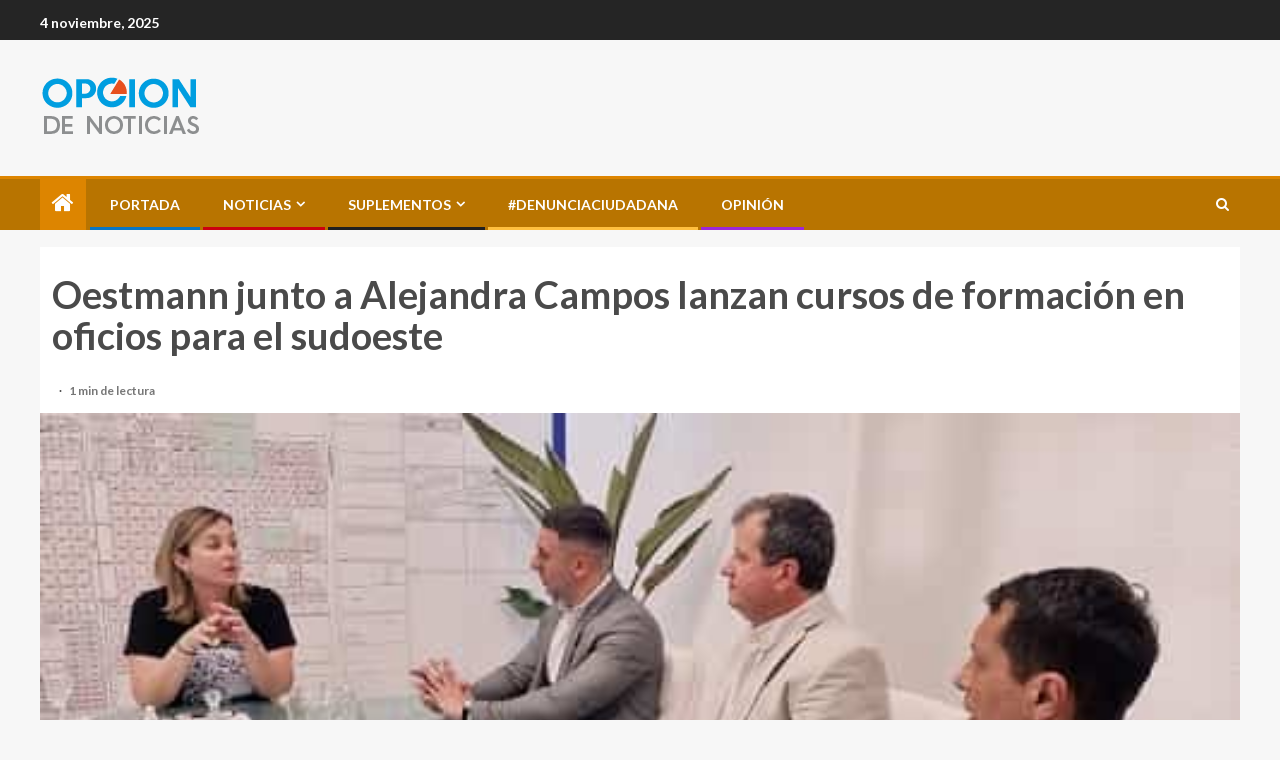

--- FILE ---
content_type: text/css
request_url: https://opciondenoticias.com.ar/opcion/uploads/so-css/so-css-enternews.css?ver=1709843764
body_size: 235
content:
.header-style1 .navigation-section-wrapper .container-wrapper {
  background-color: #b87400;
}

footer.site-footer .primary-footer {
  background-color: #b87400;
}

.navigation-section-wrapper {
  background-color: #b87400;
}